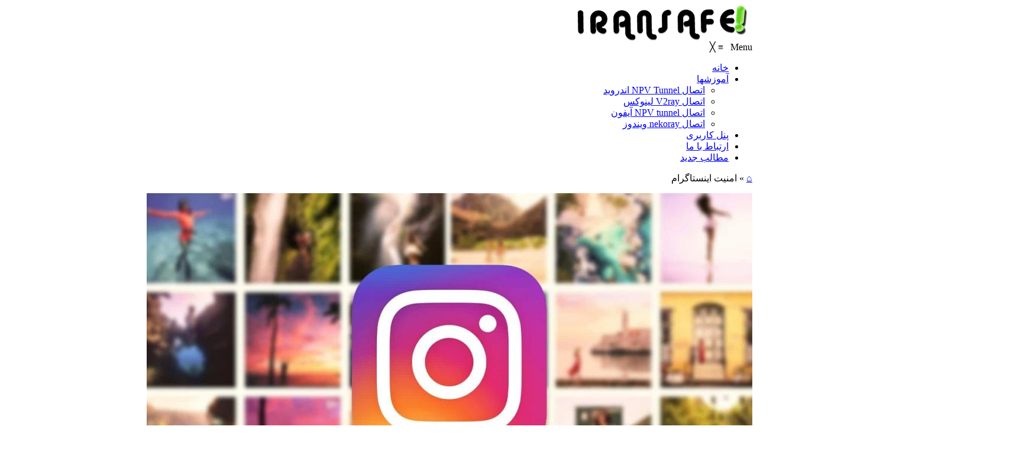

--- FILE ---
content_type: text/html; charset=UTF-8
request_url: https://iransafe.net/tag/%D8%A7%D9%85%D9%86%DB%8C%D8%AA-%D8%A7%DB%8C%D9%86%D8%B3%D8%AA%D8%A7%DA%AF%D8%B1%D8%A7%D9%85/
body_size: 13380
content:





<meta name="p:domain_verify" content="9b5c7ad0b2d8747b60c58061cf7e6042"/>
<link rel="icon" type="image/x-icon" href="/favicon.ico">
<link rel="apple-touch-icon-precomposed" sizes="180x180" href="/apple-touch-icon-precomposed.png">
<link rel="apple-touch-icon" sizes="180x180" href="/apple-touch-icon.png">
<link rel="icon" type="image/png" sizes="48x48" href="/favicon48x48.png">
<link rel="icon" type="image/png" sizes="32x32" href="/favicon-32x32.png">
<link rel="icon" type="image/png" sizes="16x16" href="/favicon-16x16.png">
<link rel="manifest" href="/manifest.json">
<link rel="mask-icon" href="/safari-pinned-tab.svg" color="#5bbad5">
<meta name="msapplication-TileColor" content="#da532c">
<meta name="theme-color" content="#1d73be">








<!DOCTYPE html>

<head>

   <html dir="rtl" lang="fa-IR">
   <meta charset="UTF-8">
    <meta name="viewport" content="width=device-width, initial-scale=1">
    <link rel="profile" href="https://gmpg.org/xfn/11">
    <link rel="pingback" href="https://iransafe.net/xmlrpc.php">
	<link href='https://fonts.googleapis.com/css?family=Roboto:100,300,400,700' rel='stylesheet' type='text/css' /><link href='https://fonts.googleapis.com/css?family=Actor:100,300,400,700' rel='stylesheet' type='text/css' />    



    <meta name='robots' content='index, follow, max-image-preview:large, max-snippet:-1, max-video-preview:-1' />
<meta name="robots" content="index, follow" />

	<!-- This site is optimized with the Yoast SEO Premium plugin v23.8 (Yoast SEO v24.3) - https://yoast.com/wordpress/plugins/seo/ -->
	<title>بایگانی‌های امنیت اینستاگرام | خرید VPN پرسرعت و قوی | فیلترشکن ویندوز، اندروید و آیفون | Iransafe</title>
	<meta name="description" content="خرید VPN با آی‌پی ثابت: مقایسه بهترین سرویس‌ها از نظر سرعت و امنیت برای تجربه اینترنت بدون محدودیت" />
	<link rel="canonical" href="https://iransafe.net/tag/امنیت-اینستاگرام/" />
	<meta property="og:locale" content="fa_IR" />
	<meta property="og:type" content="article" />
	<meta property="og:title" content="بایگانی‌های امنیت اینستاگرام" />
	<meta property="og:description" content="خرید VPN با آی‌پی ثابت: مقایسه بهترین سرویس‌ها از نظر سرعت و امنیت برای تجربه اینترنت بدون محدودیت" />
	<meta property="og:url" content="https://iransafe.net/tag/امنیت-اینستاگرام/" />
	<meta property="og:site_name" content="خرید VPN پرسرعت و قوی | فیلترشکن ویندوز، اندروید و آیفون | Iransafe" />
	<meta property="og:image" content="https://iransafe.net/wp-content/uploads/2024/10/Custom-Card_1718882095511.jpg" />
	<meta property="og:image:width" content="1027" />
	<meta property="og:image:height" content="1248" />
	<meta property="og:image:type" content="image/jpeg" />
	<script type="application/ld+json" class="yoast-schema-graph">{"@context":"https://schema.org","@graph":[]}</script>
	<!-- / Yoast SEO Premium plugin. -->


<link rel='dns-prefetch' href='//client.crisp.chat' />
<link rel='dns-prefetch' href='//www.googletagmanager.com' />
<style id='classic-theme-styles-inline-css' type='text/css'>
/*! This file is auto-generated */
.wp-block-button__link{color:#fff;background-color:#32373c;border-radius:9999px;box-shadow:none;text-decoration:none;padding:calc(.667em + 2px) calc(1.333em + 2px);font-size:1.125em}.wp-block-file__button{background:#32373c;color:#fff;text-decoration:none}
</style>
<style id='global-styles-inline-css' type='text/css'>
:root{--wp--preset--aspect-ratio--square: 1;--wp--preset--aspect-ratio--4-3: 4/3;--wp--preset--aspect-ratio--3-4: 3/4;--wp--preset--aspect-ratio--3-2: 3/2;--wp--preset--aspect-ratio--2-3: 2/3;--wp--preset--aspect-ratio--16-9: 16/9;--wp--preset--aspect-ratio--9-16: 9/16;--wp--preset--color--black: #000000;--wp--preset--color--cyan-bluish-gray: #abb8c3;--wp--preset--color--white: #ffffff;--wp--preset--color--pale-pink: #f78da7;--wp--preset--color--vivid-red: #cf2e2e;--wp--preset--color--luminous-vivid-orange: #ff6900;--wp--preset--color--luminous-vivid-amber: #fcb900;--wp--preset--color--light-green-cyan: #7bdcb5;--wp--preset--color--vivid-green-cyan: #00d084;--wp--preset--color--pale-cyan-blue: #8ed1fc;--wp--preset--color--vivid-cyan-blue: #0693e3;--wp--preset--color--vivid-purple: #9b51e0;--wp--preset--gradient--vivid-cyan-blue-to-vivid-purple: linear-gradient(135deg,rgba(6,147,227,1) 0%,rgb(155,81,224) 100%);--wp--preset--gradient--light-green-cyan-to-vivid-green-cyan: linear-gradient(135deg,rgb(122,220,180) 0%,rgb(0,208,130) 100%);--wp--preset--gradient--luminous-vivid-amber-to-luminous-vivid-orange: linear-gradient(135deg,rgba(252,185,0,1) 0%,rgba(255,105,0,1) 100%);--wp--preset--gradient--luminous-vivid-orange-to-vivid-red: linear-gradient(135deg,rgba(255,105,0,1) 0%,rgb(207,46,46) 100%);--wp--preset--gradient--very-light-gray-to-cyan-bluish-gray: linear-gradient(135deg,rgb(238,238,238) 0%,rgb(169,184,195) 100%);--wp--preset--gradient--cool-to-warm-spectrum: linear-gradient(135deg,rgb(74,234,220) 0%,rgb(151,120,209) 20%,rgb(207,42,186) 40%,rgb(238,44,130) 60%,rgb(251,105,98) 80%,rgb(254,248,76) 100%);--wp--preset--gradient--blush-light-purple: linear-gradient(135deg,rgb(255,206,236) 0%,rgb(152,150,240) 100%);--wp--preset--gradient--blush-bordeaux: linear-gradient(135deg,rgb(254,205,165) 0%,rgb(254,45,45) 50%,rgb(107,0,62) 100%);--wp--preset--gradient--luminous-dusk: linear-gradient(135deg,rgb(255,203,112) 0%,rgb(199,81,192) 50%,rgb(65,88,208) 100%);--wp--preset--gradient--pale-ocean: linear-gradient(135deg,rgb(255,245,203) 0%,rgb(182,227,212) 50%,rgb(51,167,181) 100%);--wp--preset--gradient--electric-grass: linear-gradient(135deg,rgb(202,248,128) 0%,rgb(113,206,126) 100%);--wp--preset--gradient--midnight: linear-gradient(135deg,rgb(2,3,129) 0%,rgb(40,116,252) 100%);--wp--preset--font-size--small: 13px;--wp--preset--font-size--medium: 20px;--wp--preset--font-size--large: 36px;--wp--preset--font-size--x-large: 42px;--wp--preset--spacing--20: 0.44rem;--wp--preset--spacing--30: 0.67rem;--wp--preset--spacing--40: 1rem;--wp--preset--spacing--50: 1.5rem;--wp--preset--spacing--60: 2.25rem;--wp--preset--spacing--70: 3.38rem;--wp--preset--spacing--80: 5.06rem;--wp--preset--shadow--natural: 6px 6px 9px rgba(0, 0, 0, 0.2);--wp--preset--shadow--deep: 12px 12px 50px rgba(0, 0, 0, 0.4);--wp--preset--shadow--sharp: 6px 6px 0px rgba(0, 0, 0, 0.2);--wp--preset--shadow--outlined: 6px 6px 0px -3px rgba(255, 255, 255, 1), 6px 6px rgba(0, 0, 0, 1);--wp--preset--shadow--crisp: 6px 6px 0px rgba(0, 0, 0, 1);}:where(.is-layout-flex){gap: 0.5em;}:where(.is-layout-grid){gap: 0.5em;}body .is-layout-flex{display: flex;}.is-layout-flex{flex-wrap: wrap;align-items: center;}.is-layout-flex > :is(*, div){margin: 0;}body .is-layout-grid{display: grid;}.is-layout-grid > :is(*, div){margin: 0;}:where(.wp-block-columns.is-layout-flex){gap: 2em;}:where(.wp-block-columns.is-layout-grid){gap: 2em;}:where(.wp-block-post-template.is-layout-flex){gap: 1.25em;}:where(.wp-block-post-template.is-layout-grid){gap: 1.25em;}.has-black-color{color: var(--wp--preset--color--black) !important;}.has-cyan-bluish-gray-color{color: var(--wp--preset--color--cyan-bluish-gray) !important;}.has-white-color{color: var(--wp--preset--color--white) !important;}.has-pale-pink-color{color: var(--wp--preset--color--pale-pink) !important;}.has-vivid-red-color{color: var(--wp--preset--color--vivid-red) !important;}.has-luminous-vivid-orange-color{color: var(--wp--preset--color--luminous-vivid-orange) !important;}.has-luminous-vivid-amber-color{color: var(--wp--preset--color--luminous-vivid-amber) !important;}.has-light-green-cyan-color{color: var(--wp--preset--color--light-green-cyan) !important;}.has-vivid-green-cyan-color{color: var(--wp--preset--color--vivid-green-cyan) !important;}.has-pale-cyan-blue-color{color: var(--wp--preset--color--pale-cyan-blue) !important;}.has-vivid-cyan-blue-color{color: var(--wp--preset--color--vivid-cyan-blue) !important;}.has-vivid-purple-color{color: var(--wp--preset--color--vivid-purple) !important;}.has-black-background-color{background-color: var(--wp--preset--color--black) !important;}.has-cyan-bluish-gray-background-color{background-color: var(--wp--preset--color--cyan-bluish-gray) !important;}.has-white-background-color{background-color: var(--wp--preset--color--white) !important;}.has-pale-pink-background-color{background-color: var(--wp--preset--color--pale-pink) !important;}.has-vivid-red-background-color{background-color: var(--wp--preset--color--vivid-red) !important;}.has-luminous-vivid-orange-background-color{background-color: var(--wp--preset--color--luminous-vivid-orange) !important;}.has-luminous-vivid-amber-background-color{background-color: var(--wp--preset--color--luminous-vivid-amber) !important;}.has-light-green-cyan-background-color{background-color: var(--wp--preset--color--light-green-cyan) !important;}.has-vivid-green-cyan-background-color{background-color: var(--wp--preset--color--vivid-green-cyan) !important;}.has-pale-cyan-blue-background-color{background-color: var(--wp--preset--color--pale-cyan-blue) !important;}.has-vivid-cyan-blue-background-color{background-color: var(--wp--preset--color--vivid-cyan-blue) !important;}.has-vivid-purple-background-color{background-color: var(--wp--preset--color--vivid-purple) !important;}.has-black-border-color{border-color: var(--wp--preset--color--black) !important;}.has-cyan-bluish-gray-border-color{border-color: var(--wp--preset--color--cyan-bluish-gray) !important;}.has-white-border-color{border-color: var(--wp--preset--color--white) !important;}.has-pale-pink-border-color{border-color: var(--wp--preset--color--pale-pink) !important;}.has-vivid-red-border-color{border-color: var(--wp--preset--color--vivid-red) !important;}.has-luminous-vivid-orange-border-color{border-color: var(--wp--preset--color--luminous-vivid-orange) !important;}.has-luminous-vivid-amber-border-color{border-color: var(--wp--preset--color--luminous-vivid-amber) !important;}.has-light-green-cyan-border-color{border-color: var(--wp--preset--color--light-green-cyan) !important;}.has-vivid-green-cyan-border-color{border-color: var(--wp--preset--color--vivid-green-cyan) !important;}.has-pale-cyan-blue-border-color{border-color: var(--wp--preset--color--pale-cyan-blue) !important;}.has-vivid-cyan-blue-border-color{border-color: var(--wp--preset--color--vivid-cyan-blue) !important;}.has-vivid-purple-border-color{border-color: var(--wp--preset--color--vivid-purple) !important;}.has-vivid-cyan-blue-to-vivid-purple-gradient-background{background: var(--wp--preset--gradient--vivid-cyan-blue-to-vivid-purple) !important;}.has-light-green-cyan-to-vivid-green-cyan-gradient-background{background: var(--wp--preset--gradient--light-green-cyan-to-vivid-green-cyan) !important;}.has-luminous-vivid-amber-to-luminous-vivid-orange-gradient-background{background: var(--wp--preset--gradient--luminous-vivid-amber-to-luminous-vivid-orange) !important;}.has-luminous-vivid-orange-to-vivid-red-gradient-background{background: var(--wp--preset--gradient--luminous-vivid-orange-to-vivid-red) !important;}.has-very-light-gray-to-cyan-bluish-gray-gradient-background{background: var(--wp--preset--gradient--very-light-gray-to-cyan-bluish-gray) !important;}.has-cool-to-warm-spectrum-gradient-background{background: var(--wp--preset--gradient--cool-to-warm-spectrum) !important;}.has-blush-light-purple-gradient-background{background: var(--wp--preset--gradient--blush-light-purple) !important;}.has-blush-bordeaux-gradient-background{background: var(--wp--preset--gradient--blush-bordeaux) !important;}.has-luminous-dusk-gradient-background{background: var(--wp--preset--gradient--luminous-dusk) !important;}.has-pale-ocean-gradient-background{background: var(--wp--preset--gradient--pale-ocean) !important;}.has-electric-grass-gradient-background{background: var(--wp--preset--gradient--electric-grass) !important;}.has-midnight-gradient-background{background: var(--wp--preset--gradient--midnight) !important;}.has-small-font-size{font-size: var(--wp--preset--font-size--small) !important;}.has-medium-font-size{font-size: var(--wp--preset--font-size--medium) !important;}.has-large-font-size{font-size: var(--wp--preset--font-size--large) !important;}.has-x-large-font-size{font-size: var(--wp--preset--font-size--x-large) !important;}
:where(.wp-block-post-template.is-layout-flex){gap: 1.25em;}:where(.wp-block-post-template.is-layout-grid){gap: 1.25em;}
:where(.wp-block-columns.is-layout-flex){gap: 2em;}:where(.wp-block-columns.is-layout-grid){gap: 2em;}
:root :where(.wp-block-pullquote){font-size: 1.5em;line-height: 1.6;}
</style>
<link rel='stylesheet' id='wpo_min-header-0-css' href='https://iransafe.net/wp-content/cache/wpo-minify/1759304743/assets/wpo-minify-header-a4a29bcb.min.css' type='text/css' media='all' />
<script type="1a4d2e193e9a9a997c048870-text/javascript" src="https://iransafe.net/wp-content/cache/wpo-minify/1759304743/assets/wpo-minify-header-64a72ae5.min.js" id="wpo_min-header-0-js"></script>

<!-- Google tag (gtag.js) snippet added by Site Kit -->
<!-- Google Analytics snippet added by Site Kit -->
<script type="1a4d2e193e9a9a997c048870-text/javascript" src="https://www.googletagmanager.com/gtag/js?id=GT-MQ7QDLQB" id="google_gtagjs-js" async></script>
<script type="1a4d2e193e9a9a997c048870-text/javascript" id="google_gtagjs-js-after">
/* <![CDATA[ */
window.dataLayer = window.dataLayer || [];function gtag(){dataLayer.push(arguments);}
gtag("set","linker",{"domains":["iransafe.net"]});
gtag("js", new Date());
gtag("set", "developer_id.dZTNiMT", true);
gtag("config", "GT-MQ7QDLQB");
 window._googlesitekit = window._googlesitekit || {}; window._googlesitekit.throttledEvents = []; window._googlesitekit.gtagEvent = (name, data) => { var key = JSON.stringify( { name, data } ); if ( !! window._googlesitekit.throttledEvents[ key ] ) { return; } window._googlesitekit.throttledEvents[ key ] = true; setTimeout( () => { delete window._googlesitekit.throttledEvents[ key ]; }, 5 ); gtag( "event", name, { ...data, event_source: "site-kit" } ); }; 
/* ]]> */
</script>
<link rel="https://api.w.org/" href="https://iransafe.net/wp-json/" /><link rel="alternate" title="JSON" type="application/json" href="https://iransafe.net/wp-json/wp/v2/tags/517" /><link rel="EditURI" type="application/rsd+xml" title="RSD" href="https://iransafe.net/xmlrpc.php?rsd" />
<link rel="stylesheet" href="https://iransafe.net/wp-content/themes/inhost/rtl.css" type="text/css" media="screen" />
<meta name="generator" content="Site Kit by Google 1.170.0" /><link rel="alternate" hreflang="fa" href="https://iransafe.net/%d9%82%d8%a7%d8%a8%d9%84%db%8c%d8%aa-%d8%ac%d8%af%db%8c%d8%af-%d8%a7%db%8c%d9%86%d8%b3%d8%aa%d8%a7%da%af%d8%b1%d8%a7%d9%85-%d9%85%d8%aa%d9%86-%d8%a7%d8%b3%d8%aa%d9%88%d8%b1%db%8c%d9%87%d8%a7/" />

<!-- Google AdSense meta tags added by Site Kit -->
<meta name="google-adsense-platform-account" content="ca-host-pub-2644536267352236">
<meta name="google-adsense-platform-domain" content="sitekit.withgoogle.com">
<!-- End Google AdSense meta tags added by Site Kit -->
<meta name="generator" content="Powered by Visual Composer - drag and drop page builder for WordPress."/>
<!--[if lte IE 9]><link rel="stylesheet" type="text/css" href="https://iransafe.net/wp-content/plugins/js_composer/assets/css/vc_lte_ie9.min.css" media="screen"><![endif]--><!--[if IE  8]><link rel="stylesheet" type="text/css" href="https://iransafe.net/wp-content/plugins/js_composer/assets/css/vc-ie8.min.css" media="screen"><![endif]--><link rel="icon" href="https://iransafe.net/wp-content/uploads/2024/04/cropped-apple-touch-icon-32x32.png" sizes="32x32" />
<link rel="icon" href="https://iransafe.net/wp-content/uploads/2024/04/cropped-apple-touch-icon-192x192.png" sizes="192x192" />
<link rel="apple-touch-icon" href="https://iransafe.net/wp-content/uploads/2024/04/cropped-apple-touch-icon-180x180.png" />
<meta name="msapplication-TileImage" content="https://iransafe.net/wp-content/uploads/2024/04/cropped-apple-touch-icon-270x270.png" />
<noscript><style type="text/css"> .wpb_animate_when_almost_visible { opacity: 1; }</style></noscript>
  
<script src="/cdn-cgi/scripts/7d0fa10a/cloudflare-static/rocket-loader.min.js" data-cf-settings="1a4d2e193e9a9a997c048870-|49" defer></script></head>

<body id="page-top" class="rtl archive tag tag-517 mmm mega_main_menu-2-1-2 wpb-js-composer js-comp-ver-4.12 vc_responsive body-boxed">



<div class="wrapper">

  

     <div class="header header-v4 static-position-menu">
	<div class="header-inner">
		<div class="header-middle">
			<div class="container">
				<div class="row">
					<div class="col-sm-3">
						<div class="header-logo">
							<a href="https://iransafe.net/"><img alt="logo" src="https://iransafe.net/wp-content/uploads/2020/01/logo2.png"/></a>
						</div>
					</div>

					<div class="col-sm-9">
                        					</div>
				</div>
									<div class="quick-access"></div>
							</div>
		</div>
		<div class="header-menu">
			<div class="container">
				<!--Menu desktop-->

<!-- begin "mega_main_menu" -->
<div id="mega_main_menu" class="primary primary_style-flat icons-right first-lvl-align-center first-lvl-separator-smooth direction-horizontal fullwidth-disable pushing_content-disable mobile_minimized-enable dropdowns_trigger-hover dropdowns_animation-anim_5 no-logo no-search no-woo_cart no-buddypress responsive-enable coercive_styles-disable indefinite_location_mode-disable language_direction-ltr version-2-1-2 mega_main mega_main_menu">
	<div class="menu_holder">
	<div class="mmm_fullwidth_container"></div><!-- class="fullwidth_container" -->
		<div class="menu_inner">
			<span class="nav_logo">
				<a class="mobile_toggle">
					<span class="mobile_button">
						Menu &nbsp;
						<span class="symbol_menu">&equiv;</span>
						<span class="symbol_cross">&#x2573;</span>
					</span><!-- class="mobile_button" -->
				</a>
			</span><!-- /class="nav_logo" -->
				<ul id="mega_main_menu_ul" class="mega_main_menu_ul">
<li id="menu-item-4057" class="menu-item menu-item-type-post_type menu-item-object-page menu-item-home menu-item-4057 default_dropdown default_style drop_to_right submenu_default_width columns1">
	<a href="https://iransafe.net/" class="item_link  with_icon" tabindex="1">
		<i class="im-icon-home-9"></i> 
		<span class="link_content">
			<span class="link_text">
				خانه
			</span>
		</span>
	</a>
</li>
<li id="menu-item-4058" class="menu-item menu-item-type-custom menu-item-object-custom menu-item-has-children menu-item-4058 default_dropdown default_style drop_to_right submenu_default_width columns1">
	<a href="#" class="item_link  with_icon" tabindex="2">
		<i class="im-icon-book"></i> 
		<span class="link_content">
			<span class="link_text">
				آموزشها
			</span>
		</span>
	</a>
	<ul class="mega_dropdown">
	<li id="menu-item-8561" class="menu-item menu-item-type-post_type menu-item-object-page menu-item-8561 default_dropdown default_style drop_to_right submenu_default_width columns1">
		<a href="https://iransafe.net/%d8%a2%d9%85%d9%88%d8%b2%d8%b4-%d8%a7%d8%aa%d8%b5%d8%a7%d9%84-npv-tunnel-%d8%a7%d9%86%d8%af%d8%b1%d9%88%db%8c%d8%af/" class="item_link  disable_icon" tabindex="3">
			<i class=""></i> 
			<span class="link_content">
				<span class="link_text">
					اتصال NPV Tunnel اندروید
				</span>
			</span>
		</a>
	</li>
	<li id="menu-item-11377" class="menu-item menu-item-type-custom menu-item-object-custom menu-item-11377 default_dropdown default_style drop_to_right submenu_default_width columns1">
		<a href="https://iransafe.net/آموزش-کامل-نصب-و-استفاده-از-v2ray-در-لینوکس-دسکتاپ-qv2ray-و-v2raya/" class="item_link  disable_icon" tabindex="4">
			<i class=""></i> 
			<span class="link_content">
				<span class="link_text">
					اتصال V2ray لینوکس
				</span>
			</span>
		</a>
	</li>
	<li id="menu-item-7429" class="menu-item menu-item-type-post_type menu-item-object-page menu-item-7429 default_dropdown default_style drop_to_right submenu_default_width columns1">
		<a href="https://iransafe.net/%d8%a2%d9%85%d9%88%d8%b2%d8%b4-%d8%a7%d8%aa%d8%b5%d8%a7%d9%84-v2ray-%d8%af%d8%b1-%d8%a2%db%8c%d9%81%d9%88%d9%86/" class="item_link  disable_icon" tabindex="5">
			<i class=""></i> 
			<span class="link_content">
				<span class="link_text">
					اتصال NPV tunnel آیفون
				</span>
			</span>
		</a>
	</li>
	<li id="menu-item-8573" class="menu-item menu-item-type-post_type menu-item-object-page menu-item-8573 default_dropdown default_style drop_to_right submenu_default_width columns1">
		<a href="https://iransafe.net/%d8%a2%d9%85%d9%88%d8%b2%d8%b4-%d8%a7%d8%aa%d8%b5%d8%a7%d9%84-nekoray-%d9%88%db%8c%d9%86%d8%af%d9%88%d8%b2/" class="item_link  disable_icon" tabindex="6">
			<i class=""></i> 
			<span class="link_content">
				<span class="link_text">
					اتصال nekoray ویندوز
				</span>
			</span>
		</a>
	</li>
	</ul><!-- /.mega_dropdown -->
</li>
<li id="menu-item-11778" class="menu-item menu-item-type-custom menu-item-object-custom menu-item-11778 default_dropdown default_style drop_to_right submenu_default_width columns1">
	<a href="https://panel.iransafe.net" class="item_link  with_icon" tabindex="7">
		<i class="im-icon-users"></i> 
		<span class="link_content">
			<span class="link_text">
				پنل کاربری
			</span>
		</span>
	</a>
</li>
<li id="menu-item-4248" class="menu-item menu-item-type-custom menu-item-object-custom menu-item-4248 default_dropdown default_style drop_to_right submenu_default_width columns1">
	<a href="/contact-us/" class="item_link  with_icon" tabindex="8">
		<i class="im-icon-contact-add-2"></i> 
		<span class="link_content">
			<span class="link_text">
				ارتباط با ما
			</span>
		</span>
	</a>
</li>
<li id="menu-item-9185" class="menu-item menu-item-type-custom menu-item-object-custom menu-item-9185 default_dropdown default_style drop_to_right submenu_default_width columns1">
	<a href="https://iransafe.net/blog" class="item_link  with_icon" tabindex="9">
		<i class="im-icon-blogger-2"></i> 
		<span class="link_content">
			<span class="link_text">
				مطالب جدید
			</span>
		</span>
	</a>
</li></ul>
		</div><!-- /class="menu_inner" -->
	</div><!-- /class="menu_holder" -->
</div><!-- /id="mega_main_menu" -->			</div>
		</div>
	</div>
</div>
<div class="content-wrapper">
<!--End Header-->


<div class="page-content">
    <div class="main-content">
        <div class="container">
            <div class="row">
                <div class="col-sm-12 col-xs-12 col-lg-9 col-md-8 blog-content">
                                            

<p id="breadcrumbs"><span><span><a href="https://iransafe.net/">&#8962;</a></span> » <span class="breadcrumb_last" aria-current="page">امنیت اینستاگرام</span></span></p>


<article id="post-5627" class="post-5627 post type-post status-publish format-standard has-post-thumbnail hentry category-52 tag-517">
    <div class="post-item fit-video">
        <div class="featured-image post-gallery">
            <img width="1024" height="576" src="https://iransafe.net/wp-content/uploads/2021/07/instagram-logo-blurred-background-1024x576-1.jpg" class="attachment-post-thumbnail size-post-thumbnail wp-post-image" alt="instagram logo blurred background 1024x576 1 - قابلیت جدید اینستاگرام متن استوری‌ها را به ۹۰ زبان زنده دنیا ترجمه می‌کند" decoding="async" fetchpriority="high" srcset="https://iransafe.net/wp-content/uploads/2021/07/instagram-logo-blurred-background-1024x576-1.jpg 1024w, https://iransafe.net/wp-content/uploads/2021/07/instagram-logo-blurred-background-1024x576-1-300x169.jpg 300w, https://iransafe.net/wp-content/uploads/2021/07/instagram-logo-blurred-background-1024x576-1-768x432.jpg 768w" sizes="(max-width: 1024px) 100vw, 1024px" title="قابلیت جدید اینستاگرام متن استوری‌ها را به ۹۰ زبان زنده دنیا ترجمه می‌کند" />        </div>
        <div class="post-content">
            <div class="p1ost-content-left">
                
                            </div>
            <div class="post-content-right">
				<h3 class="post-title">
					<a class="theme-color" href="https://iransafe.net/%d9%82%d8%a7%d8%a8%d9%84%db%8c%d8%aa-%d8%ac%d8%af%db%8c%d8%af-%d8%a7%db%8c%d9%86%d8%b3%d8%aa%d8%a7%da%af%d8%b1%d8%a7%d9%85-%d9%85%d8%aa%d9%86-%d8%a7%d8%b3%d8%aa%d9%88%d8%b1%db%8c%d9%87%d8%a7/">قابلیت جدید اینستاگرام متن استوری‌ها را به ۹۰ زبان زنده دنیا ترجمه می‌کند</a>
				</h3>
                <div class="post-info">
                    <div class="post-info-date"><i class="fa fa-calendar-o"></i> جولای 22, 2021</div>
						<div class="post-info-comment"><i class="fa fa-comments"></i> <span class="comments-link"><a href="https://iransafe.net/%d9%82%d8%a7%d8%a8%d9%84%db%8c%d8%aa-%d8%ac%d8%af%db%8c%d8%af-%d8%a7%db%8c%d9%86%d8%b3%d8%aa%d8%a7%da%af%d8%b1%d8%a7%d9%85-%d9%85%d8%aa%d9%86-%d8%a7%d8%b3%d8%aa%d9%88%d8%b1%db%8c%d9%87%d8%a7/#respond">Leave a comment</a></span></div>
                                            <div class="post-info-category"><i class="fa fa-folder"></i><a href="https://iransafe.net/category/%d8%aa%da%a9%d9%86%d9%88%d9%84%d9%88%da%98%db%8c/" rel="category tag">تکنولوژی</a></div>
                                    </div>
				<div class="post-text">
                    
<p>کاربران <a href="https://iransafe.net/%d9%be%db%8c%d8%a7%d9%85%e2%80%8c%d9%87%d8%a7-%d9%88-%d8%aa%d8%b5%d8%a7%d9%88%db%8c%d8%b1-%d9%be%d8%a7%da%a9-%d8%b4%d8%af%d9%87-%d8%aa%d8%a7-%db%8c%da%a9-%d8%b3%d8%a7%d9%84-%d8%af%d8%b1-%d8%b3%d8%b1/" data-type="post" data-id="5185">اینستاگرام</a> در سراسر جهان می‌توانند با استفاده از قابلیت جدیدی به نام «دیدن ترجمه» یا «See Translation»، ترجمه متن قرار گرفته در استوری‌ها را به ۹۰ زبان زنده دنیا مشاهده کنند.</p>



<p>با وجود این قابلیت جدید هنگامی که یک متن با زبان خارجی در استوری کاربران شناسایی شود، گزینه جدیدی تحت عنوان «دیدن ترجمه» (See Translation) در سمت چپ بالای تصویر نمایش داده می‌شود که کاربران با انتخاب آن می‌توانند ترجمه متن را مشاهده کنند. <a href="https://iransafe.net/%d9%81%db%8c%d8%b3-%d8%a8%d9%88%da%a9-%d9%85%db%8c%d9%84%db%8c%d9%88%d9%86%e2%80%8c%d9%87%d8%a7-%d9%be%d8%b3%d9%88%d8%b1%d8%af-%d8%a7%db%8c%d9%86%d8%b3%d8%aa%d8%a7%da%af%d8%b1%d8%a7%d9%85-%d8%b1%d8%a7/" data-type="post" data-id="3907">اینستاگرام</a> توضیح می‌دهد که این ویژگی جدید در دسترس تمام کاربران جهان قرار خواهد گرفت و در حال حاضر بیش از ۹۰ زبان دنیا را شامل می‌شود تا آن‌ها راحت‌تر با مخاطبان بین‌المللی خود ارتباط برقرار کنند.</p>



<figure class="wp-block-image size-large"><a href="/wp-content/uploads/2021/07/photo_2021-07-22_08-41-03.jpg"><img decoding="async" width="920" height="613" src="/wp-content/uploads/2021/07/photo_2021-07-22_08-41-03.jpg" alt="" class="wp-image-5629" srcset="https://iransafe.net/wp-content/uploads/2021/07/photo_2021-07-22_08-41-03.jpg 920w, https://iransafe.net/wp-content/uploads/2021/07/photo_2021-07-22_08-41-03-300x200.jpg 300w, https://iransafe.net/wp-content/uploads/2021/07/photo_2021-07-22_08-41-03-768x512.jpg 768w" sizes="(max-width: 920px) 100vw, 920px" /></a></figure>



<p>اینستاگرام در سال ۲۰۱۶ قابلیت «ترجمه خودکار» را برای نظرات، کپشن‌ها و بیوگرافی کاربران اضافه کرده بود. در آن زمان هنوز استوری‌ اینستاگرام به این پلتفرم اضافه نشده بود و اکنون پس از چندین سال استوری‌های کاربران نیز به قابلیت ترجمه مجهز می‌شود.</p>



<p>اگرچه این ویژگی جدید می‌تواند متن‌ها را ترجمه کند، اینستاگرام می‌گوید که قابلیت ترجمه صوتی در حال حاضر در دسترس نیست. هرچند این شبکه اجتماعی در اردیبهشت ماه قابلیت زیرنویس خودکار را به ویدیوهای استوری اضافه کرده بود، به نظر می‌رسد که روزی در آینده بتواند صدای کاربران را نیز ترجمه کند.</p>



<p>با توجه به اینکه اینستاگرام در سراسر جهان از محبوبیت بسیار زیادی برخوردار است و کاربرانی با زبان‌های مختلف از آن استفاده می‌کنند و همچنین ویژگی استوری‌های این شبکه اجتماعی نیز از محبوبیت بسیار زیادی برخوردار است، ویژگی جدید اینستاگرام بدون شک یک قدم و پیشرفت رو به جلو محسوب می‌شود. همچنین اینستاگرام درباره زبان‌های این قابلیت عنوان کرده است که کاربران سراسر جهان می‌توانند متن‌ها را به بیش از ۹۰ زبان مختلف از جمله عربی، هندی، ژاپنی و پرتغالی ترجمه کنند و مشخصا این قابلیت شامل گزینه ترجمه به فارسی نخواهد شد.</p>



<p>منبع : <a href="https://iransafe.net" data-type="URL" data-id="https://iransafe.net">خرید vpn</a> در iransafe.net</p>
                </div>
                <div style="clear:both;"></div>
                                    <span class="tags-links"><span>Tagged</span> <a href="https://iransafe.net/tag/%d8%a7%d9%85%d9%86%db%8c%d8%aa-%d8%a7%db%8c%d9%86%d8%b3%d8%aa%d8%a7%da%af%d8%b1%d8%a7%d9%85/" rel="tag">امنیت اینستاگرام</a></span>                            </div>
        </div>
            </div>
</article><!-- #post-## -->
                        <div class="pages">
    </div>
                                    </div>
                                    <div class="col-sm-12 col-xs-12 col-lg-3 col-md-4 default-sidebar">
                        
<div id="secondary" class="widget-area" role="complementary">
	<aside id="search-2" class="widget widget_search"><form role="search" method="get" action="https://iransafe.net/">
    <div class="search-box">
        <input type="search" title="جستجو برای:" value="" name="s" placeholder="Enter your keywords" class="top-search">
        <input type="image" alt="Submit" src="https://iransafe.net/wp-content/themes/inhost/images/search.png" class="sub-search">
    </div>
</form></aside><aside id="categories-2" class="widget widget_categories"><h3 class="widget-title"><span>دسته‌ها</span></h3>
			<ul>
					<li class="cat-item cat-item-52"><a href="https://iransafe.net/category/%d8%aa%da%a9%d9%86%d9%88%d9%84%d9%88%da%98%db%8c/">تکنولوژی</a>
</li>
	<li class="cat-item cat-item-53"><a href="https://iransafe.net/category/%d8%ae%d8%b1%db%8c%d8%af-vpn/">خرید vpn</a>
</li>
			</ul>

			</aside></div><!-- #secondary -->
                    </div>
                            </div>
        </div>
    </div>
</div>
</div> <!--end .content-wrapper -->





<b>

        <footer class="page-footer">
            <div class="container">
                <div class="row">
                    <div class="col-md-3 footer-left">
                        <div class="footer-logo">
                            <a href="https://iransafe.net/"><img alt="logo" src="https://iransafe.net/wp-content/uploads/2020/01/logo2.png"/>
                            </a>
                        </div>





                        <div class="footer-text">




                            <b>

مجموعه ایرانسیف به پشتوانه اعتمادی که طی چندین سال بین مشتری های خود بدست آورده است امروز با گذشت ۱۰ سال توانسته ایم بهترین جایگاه را در میان مشتری ها و همچنین موتور جست و جوی گوگل بدست بیاوریم ،کاربران برای خرید فیلترشکن پرسرعت، می‌توانند بدون نیاز به ثبت‌نام و عضویت در سایت،سرویس مورد نظر خود را انتخاب کنند و سپس اقدام به خرید کنند،و همچنین تمامی سرویس های ما بدون محدودیت حجمی می باشد،و همچنین حضور پشتیبانی قوی 24 ساعته در تمام طول هفته از طریق ایمیل باعث شده است که مشتریان با اطمینان کامل از سرویس های ما استفاده کنند و همین امر باعث که کاربران جدید برای خرید vpn و خرید فیلترشکن به سایت ما مراجعه کنند
<b />


                        </div>
                                                    <div class="footer-social-links">
                                
                            </div>
                        

<style>
/* &#1575;&#1587;&#1578;&#1575;&#1740;&#1604; &#1601;&#1608;&#1578;&#1585; &#1588;&#1576;&#1705;&#1607;&#8204;&#1607;&#1575;&#1740; &#1575;&#1580;&#1578;&#1605;&#1575;&#1593;&#1740; */
.social-footer {
    background-color: ;
    padding: 15px;
    text-align: center;
}

/* &#1575;&#1587;&#1578;&#1575;&#1740;&#1604; &#1570;&#1740;&#1705;&#1608;&#1606;&#8204;&#1607;&#1575; */
.social-icon {
    color: white;
    padding: 0 15px;
    font-size: 35px;  /* &#1587;&#1575;&#1740;&#1586; &#1576;&#1586;&#1585;&#1711;&#1578;&#1585; &#1570;&#1740;&#1705;&#1608;&#1606;&#8204;&#1607;&#1575; */
    transition: transform 0.3s ease-in-out;
}

/* &#1575;&#1601;&#1705;&#1578; &#1578;&#1594;&#1740;&#1740;&#1585; &#1587;&#1575;&#1740;&#1586; &#1607;&#1606;&#1711;&#1575;&#1605; hover */
.social-icon:hover {
    transform: scale(1.2); /* &#1576;&#1586;&#1585;&#1711;&#1578;&#1585; &#1588;&#1583;&#1606; &#1570;&#1740;&#1705;&#1608;&#1606; &#1607;&#1606;&#1711;&#1575;&#1605; &#1602;&#1585;&#1575;&#1585; &#1711;&#1585;&#1601;&#1578;&#1606; &#1605;&#1608;&#1587; */
}


</style>

<div class="social-footer">
    <a href="https://www.facebook.com/iransafe" target="_blank" class="social-icon">
        <i class="fab fa-facebook"></i>
    </a>
    <a href="https://www.instagram.com/Iransafe_" target="_blank" class="social-icon">
        <i class="fab fa-instagram"></i>
    </a>
    <a href="https://t.me/iransafe" target="_blank" class="social-icon">
        <i class="fab fa-telegram"></i>
    </a>
    
</div>

<link rel="stylesheet" href="https://cdnjs.cloudflare.com/ajax/libs/font-awesome/6.0.0-beta3/css/all.min.css">






                                            </div>




                    <div class="col-md-9 footer-right">

                        






                            		<div id="recent-posts-2" class="widget_recent_entries widget-count-2 col-md-6 col-sm-6 col-xs-12">		<div class="footer-title"><h4>نوشته های تازه</h4></div>		<ul class="recent-blog-posts">
					<li class="recent-blog-post ">
                				<a class="recent-blog-post-thumnail" href="https://iransafe.net/%d8%a8%d9%87%d8%b1%d9%88%d8%b2%d8%b1%d8%b3%d8%a7%d9%86%db%8c%d9%87%d8%a7%db%8c-%d8%ac%d8%af%db%8c%d8%af-google-gemini-%da%a9%d9%87-%d8%a8%d8%a7%db%8c%d8%af-%d8%a8%d8%af%d8%a7%d9%86%db%8c%d8%af/"><img width="1680" height="840" src="https://iransafe.net/wp-content/uploads/2025/11/Gemini-google.jpeg" class="attachment-post-thumbnail size-post-thumbnail wp-post-image" alt="Gemini google - به‌روزرسانی‌های جدید Google Gemini که باید بدانید" decoding="async" loading="lazy" srcset="https://iransafe.net/wp-content/uploads/2025/11/Gemini-google.jpeg 1680w, https://iransafe.net/wp-content/uploads/2025/11/Gemini-google-300x150.jpeg 300w, https://iransafe.net/wp-content/uploads/2025/11/Gemini-google-1024x512.jpeg 1024w, https://iransafe.net/wp-content/uploads/2025/11/Gemini-google-768x384.jpeg 768w, https://iransafe.net/wp-content/uploads/2025/11/Gemini-google-1536x768.jpeg 1536w" sizes="auto, (max-width: 1680px) 100vw, 1680px" title="به‌روزرسانی‌های جدید Google Gemini که باید بدانید" /></a>
                				<div class="recent-blog-post-detail">
					<div class="recent-blog-post-title"><a href="https://iransafe.net/%d8%a8%d9%87%d8%b1%d9%88%d8%b2%d8%b1%d8%b3%d8%a7%d9%86%db%8c%d9%87%d8%a7%db%8c-%d8%ac%d8%af%db%8c%d8%af-google-gemini-%da%a9%d9%87-%d8%a8%d8%a7%db%8c%d8%af-%d8%a8%d8%af%d8%a7%d9%86%db%8c%d8%af/">به‌روزرسانی‌های جدید Google Gemini که باید بدانید</a></div>
											<span class="post-date">نوامبر 4, 2025</span>
									</div>
			</li>
					<li class="recent-blog-post ">
                				<a class="recent-blog-post-thumnail" href="https://iransafe.net/%db%b3i-atlas-%d9%85%d9%87%d9%85%d8%a7%d9%86-%d9%85%db%8c%d8%a7%d9%86%d8%b3%d8%aa%d8%a7%d8%b1%d9%87%d8%a7%db%8c-%da%a9%d9%87-%d9%88%d8%a7%d8%b1%d8%af-%d9%85%d9%86%d8%b8%d9%88%d9%85%d9%87%d9%94-%d9%85%d8%a7-%d8%b4%d8%af%d9%87-%d8%a7%d8%b3%d8%aa/"><img width="733" height="300" src="https://iransafe.net/wp-content/uploads/2025/10/3i-atlas.jpg" class="attachment-post-thumbnail size-post-thumbnail wp-post-image" alt="3i atlas - ۳I/ATLAS – مهمان میان‌ستاره‌ای که وارد منظومهٔ ما شده است" decoding="async" loading="lazy" srcset="https://iransafe.net/wp-content/uploads/2025/10/3i-atlas.jpg 733w, https://iransafe.net/wp-content/uploads/2025/10/3i-atlas-300x123.jpg 300w" sizes="auto, (max-width: 733px) 100vw, 733px" title="۳I/ATLAS – مهمان میان‌ستاره‌ای که وارد منظومهٔ ما شده است" /></a>
                				<div class="recent-blog-post-detail">
					<div class="recent-blog-post-title"><a href="https://iransafe.net/%db%b3i-atlas-%d9%85%d9%87%d9%85%d8%a7%d9%86-%d9%85%db%8c%d8%a7%d9%86%d8%b3%d8%aa%d8%a7%d8%b1%d9%87%d8%a7%db%8c-%da%a9%d9%87-%d9%88%d8%a7%d8%b1%d8%af-%d9%85%d9%86%d8%b8%d9%88%d9%85%d9%87%d9%94-%d9%85%d8%a7-%d8%b4%d8%af%d9%87-%d8%a7%d8%b3%d8%aa/">۳I/ATLAS – مهمان میان‌ستاره‌ای که وارد منظومهٔ ما شده است</a></div>
											<span class="post-date">اکتبر 31, 2025</span>
									</div>
			</li>
					<li class="recent-blog-post ">
                				<a class="recent-blog-post-thumnail" href="https://iransafe.net/%da%af%d9%84%da%a9%d8%b3%db%8c-s26-%d8%a7%d9%88%d9%84%d8%aa%d8%b1%d8%a7-%d8%b3%d8%a7%d9%85%d8%b3%d9%88%d9%86%da%af-%d9%81%d9%82%d8%b7-%d8%a8%d8%a7-%d8%aa%d8%b1%d8%a7%d8%b4%d9%87-%d8%a7%d8%b3%d9%86%d9%be%d8%af%d8%b1%d8%a7%da%af%d9%88%d9%86-%d8%b9%d8%b1%d8%b6%d9%87-%d9%85%db%8c%d8%b4%d9%88%d8%af%d8%9b-%d8%a7%da%af%d8%b2%db%8c%d9%86%d9%88%d8%b3-2600-%d8%b1%db%8c%d8%b3%da%a9-%d8%a7%d8%b3%d8%aa/"><img width="620" height="330" src="https://iransafe.net/wp-content/uploads/2025/10/samsung-galaxy-s26-ultra-snapdragon-only.webp" class="attachment-post-thumbnail size-post-thumbnail wp-post-image" alt="samsung galaxy s26 ultra snapdragon only - گلکسی S26 اولترا سامسونگ فقط با تراشه اسنپدراگون عرضه می‌شود؛ اگزینوس 2600 ریسک است!" decoding="async" loading="lazy" srcset="https://iransafe.net/wp-content/uploads/2025/10/samsung-galaxy-s26-ultra-snapdragon-only.webp 620w, https://iransafe.net/wp-content/uploads/2025/10/samsung-galaxy-s26-ultra-snapdragon-only-300x160.webp 300w" sizes="auto, (max-width: 620px) 100vw, 620px" title="گلکسی S26 اولترا سامسونگ فقط با تراشه اسنپدراگون عرضه می‌شود؛ اگزینوس 2600 ریسک است!" /></a>
                				<div class="recent-blog-post-detail">
					<div class="recent-blog-post-title"><a href="https://iransafe.net/%da%af%d9%84%da%a9%d8%b3%db%8c-s26-%d8%a7%d9%88%d9%84%d8%aa%d8%b1%d8%a7-%d8%b3%d8%a7%d9%85%d8%b3%d9%88%d9%86%da%af-%d9%81%d9%82%d8%b7-%d8%a8%d8%a7-%d8%aa%d8%b1%d8%a7%d8%b4%d9%87-%d8%a7%d8%b3%d9%86%d9%be%d8%af%d8%b1%d8%a7%da%af%d9%88%d9%86-%d8%b9%d8%b1%d8%b6%d9%87-%d9%85%db%8c%d8%b4%d9%88%d8%af%d8%9b-%d8%a7%da%af%d8%b2%db%8c%d9%86%d9%88%d8%b3-2600-%d8%b1%db%8c%d8%b3%da%a9-%d8%a7%d8%b3%d8%aa/">گلکسی S26 اولترا سامسونگ فقط با تراشه اسنپدراگون عرضه می‌شود؛ اگزینوس ۲۶۰۰ ریسک است!</a></div>
											<span class="post-date">اکتبر 25, 2025</span>
									</div>
			</li>
					<li class="recent-blog-post ">
                				<a class="recent-blog-post-thumnail" href="https://iransafe.net/%d8%a2%d8%ae%d8%b1%db%8c%d9%86-%d8%aa%d8%ad%d9%88%d9%84%d8%a7%d8%aa-%d9%81%d9%86%d8%a7%d9%88%d8%b1%db%8c-%d9%88-%d8%b4%d8%b1%da%a9%d8%aa%d9%87%d8%a7%db%8c-%d8%a8%d8%b2%d8%b1%da%af-%d8%af%d9%86%db%8c%d8%a7/"><img width="554" height="554" src="https://iransafe.net/wp-content/uploads/2025/10/Tecbews-iransafe.webp" class="attachment-post-thumbnail size-post-thumbnail wp-post-image" alt="Tecbews iransafe - آخرین تحولات فناوری و شرکت‌های بزرگ دنیا" decoding="async" loading="lazy" srcset="https://iransafe.net/wp-content/uploads/2025/10/Tecbews-iransafe.webp 554w, https://iransafe.net/wp-content/uploads/2025/10/Tecbews-iransafe-300x300.webp 300w, https://iransafe.net/wp-content/uploads/2025/10/Tecbews-iransafe-150x150.webp 150w, https://iransafe.net/wp-content/uploads/2025/10/Tecbews-iransafe-65x65.webp 65w" sizes="auto, (max-width: 554px) 100vw, 554px" title="آخرین تحولات فناوری و شرکت‌های بزرگ دنیا" /></a>
                				<div class="recent-blog-post-detail">
					<div class="recent-blog-post-title"><a href="https://iransafe.net/%d8%a2%d8%ae%d8%b1%db%8c%d9%86-%d8%aa%d8%ad%d9%88%d9%84%d8%a7%d8%aa-%d9%81%d9%86%d8%a7%d9%88%d8%b1%db%8c-%d9%88-%d8%b4%d8%b1%da%a9%d8%aa%d9%87%d8%a7%db%8c-%d8%a8%d8%b2%d8%b1%da%af-%d8%af%d9%86%db%8c%d8%a7/">آخرین تحولات فناوری و شرکت‌های بزرگ دنیا</a></div>
											<span class="post-date">اکتبر 21, 2025</span>
									</div>
			</li>
					<li class="recent-blog-post ">
                				<a class="recent-blog-post-thumnail" href="https://iransafe.net/%d8%b1%da%a9%d9%88%d8%b1%d8%af-%d8%ac%d8%af%db%8c%d8%af-%d8%b5%d8%a7%d8%af%d8%b1%d8%a7%d8%aa-%d8%a2%db%8c%d9%81%d9%88%d9%86-%d8%aa%d9%88%d8%b3%d8%b7-%d9%87%d9%86%d8%af-%d8%a8%d8%a7-%d9%88%d8%b1%d9%88%d8%af-%d8%a2%db%8c%d9%81%d9%88%d9%86-%db%b1%db%b7/"><img width="420" height="315" src="https://iransafe.net/wp-content/uploads/2025/10/iphone-17-pro-max.webp" class="attachment-post-thumbnail size-post-thumbnail wp-post-image" alt="iphone 17 pro max - رکورد جدید صادرات آیفون توسط هند با ورود آیفون ۱۷" decoding="async" loading="lazy" srcset="https://iransafe.net/wp-content/uploads/2025/10/iphone-17-pro-max.webp 420w, https://iransafe.net/wp-content/uploads/2025/10/iphone-17-pro-max-300x225.webp 300w" sizes="auto, (max-width: 420px) 100vw, 420px" title="رکورد جدید صادرات آیفون توسط هند با ورود آیفون ۱۷" /></a>
                				<div class="recent-blog-post-detail">
					<div class="recent-blog-post-title"><a href="https://iransafe.net/%d8%b1%da%a9%d9%88%d8%b1%d8%af-%d8%ac%d8%af%db%8c%d8%af-%d8%b5%d8%a7%d8%af%d8%b1%d8%a7%d8%aa-%d8%a2%db%8c%d9%81%d9%88%d9%86-%d8%aa%d9%88%d8%b3%d8%b7-%d9%87%d9%86%d8%af-%d8%a8%d8%a7-%d9%88%d8%b1%d9%88%d8%af-%d8%a2%db%8c%d9%81%d9%88%d9%86-%db%b1%db%b7/">رکورد جدید صادرات آیفون توسط هند با ورود آیفون ۱۷</a></div>
											<span class="post-date">اکتبر 14, 2025</span>
									</div>
			</li>
				</ul>
		</div>		<div id="tag_cloud-2" class="widget_tag_cloud widget-count-2 col-md-6 col-sm-6 col-xs-12"><div class="footer-title"><h4>برچسب محبوب</h4></div><div class="tagcloud"><a href="https://iransafe.net/tag/%d8%a2%db%8c%d9%81%d9%88%d9%86/" class="tag-cloud-link tag-link-465 tag-link-position-1" style="font-size: 18.832116788321pt;" aria-label="آیفون (۴۵ مورد)">آیفون</a>
<a href="https://iransafe.net/tag/%d8%a2%db%8c%d9%81%d9%88%d9%86-%db%b1%db%b4/" class="tag-cloud-link tag-link-2428 tag-link-position-2" style="font-size: 12.087591240876pt;" aria-label="آیفون ۱۴ (۹ مورد)">آیفون ۱۴</a>
<a href="https://iransafe.net/tag/%d8%a2%db%8c%d9%81%d9%88%d9%86-%db%b1%db%b5/" class="tag-cloud-link tag-link-2406 tag-link-position-3" style="font-size: 10.554744525547pt;" aria-label="آیفون ۱۵ (۶ مورد)">آیفون ۱۵</a>
<a href="https://iransafe.net/tag/%d8%a2%db%8c%d9%81%d9%88%d9%86-%db%b1%db%b7/" class="tag-cloud-link tag-link-2638 tag-link-position-4" style="font-size: 9.021897810219pt;" aria-label="آیفون ۱۷ (۴ مورد)">آیفون ۱۷</a>
<a href="https://iransafe.net/tag/%d8%a7%d9%85%d9%86%db%8c%d8%aa-vpn/" class="tag-cloud-link tag-link-514 tag-link-position-5" style="font-size: 8pt;" aria-label="امنیت vpn (۳ مورد)">امنیت vpn</a>
<a href="https://iransafe.net/tag/%d8%a7%d9%be%d9%84/" class="tag-cloud-link tag-link-477 tag-link-position-6" style="font-size: 19.240875912409pt;" aria-label="اپل (۴۹ مورد)">اپل</a>
<a href="https://iransafe.net/tag/%d8%a7%d9%be%d9%84-%d8%a2%db%8c%d9%81%d9%88%d9%86-%db%b1%db%b4/" class="tag-cloud-link tag-link-2346 tag-link-position-7" style="font-size: 11.065693430657pt;" aria-label="اپل آیفون ۱۴ (۷ مورد)">اپل آیفون ۱۴</a>
<a href="https://iransafe.net/tag/%d8%a7%d9%be%d9%84-%d8%a2%db%8c%d9%81%d9%88%d9%86-%db%b1%db%b5/" class="tag-cloud-link tag-link-2433 tag-link-position-8" style="font-size: 9.021897810219pt;" aria-label="اپل آیفون ۱۵ (۴ مورد)">اپل آیفون ۱۵</a>
<a href="https://iransafe.net/tag/%d8%a7%db%8c%d8%b1%d8%a8%d8%a7%d8%af-%d8%a8%db%8c-%d8%b3%db%8c%d9%85/" class="tag-cloud-link tag-link-538 tag-link-position-9" style="font-size: 8pt;" aria-label="ایرباد بی سیم (۳ مورد)">ایرباد بی سیم</a>
<a href="https://iransafe.net/tag/%d8%a7%db%8c%d9%84%d8%a7%d9%86-%d9%85%d8%a7%d8%b3%da%a9/" class="tag-cloud-link tag-link-2163 tag-link-position-10" style="font-size: 14.43795620438pt;" aria-label="ایلان ماسک (۱۶ مورد)">ایلان ماسک</a>
<a href="https://iransafe.net/tag/%d8%a8%d8%a7%d8%b2%d8%a7%d8%b1-%d9%85%d9%88%d8%a8%d8%a7%db%8c%d9%84/" class="tag-cloud-link tag-link-2268 tag-link-position-11" style="font-size: 9.021897810219pt;" aria-label="بازار موبایل (۴ مورد)">بازار موبایل</a>
<a href="https://iransafe.net/tag/%d8%a8%db%8c%d8%aa-%da%a9%d9%88%db%8c%d9%86/" class="tag-cloud-link tag-link-2213 tag-link-position-12" style="font-size: 10.554744525547pt;" aria-label="بیت کوین (۶ مورد)">بیت کوین</a>
<a href="https://iransafe.net/tag/%d8%aa%d9%88%db%8c%db%8c%d8%aa%d8%b1/" class="tag-cloud-link tag-link-2470 tag-link-position-13" style="font-size: 10.554744525547pt;" aria-label="توییتر (۶ مورد)">توییتر</a>
<a href="https://iransafe.net/tag/%d8%ae%d8%b1%d9%8a%d8%af-vpn-%d8%a8%d8%b1%d8%a7%d9%8a-%d9%85%d9%88%d8%a8%d8%a7%d9%8a%d9%84-%d8%a7%d9%8a%d9%81%d9%88%d9%86/" class="tag-cloud-link tag-link-691 tag-link-position-14" style="font-size: 8pt;" aria-label="خريد VPN براي موبايل ايفون (۳ مورد)">خريد VPN براي موبايل ايفون</a>
<a href="https://iransafe.net/tag/%d8%ae%d8%b1%d9%8a%d8%af-vpn-%d9%85%d9%88%d8%a8%d8%a7%d9%8a%d9%84/" class="tag-cloud-link tag-link-698 tag-link-position-15" style="font-size: 8pt;" aria-label="خريد VPN موبايل (۳ مورد)">خريد VPN موبايل</a>
<a href="https://iransafe.net/tag/%d8%ae%d8%b1%d9%8a%d8%af-vpn-%d9%85%d9%88%d8%a8%d8%a7%d9%8a%d9%84-%d8%a7%d9%8a%d9%81%d9%88%d9%86/" class="tag-cloud-link tag-link-699 tag-link-position-16" style="font-size: 8pt;" aria-label="خريد VPN موبايل ايفون (۳ مورد)">خريد VPN موبايل ايفون</a>
<a href="https://iransafe.net/tag/%d8%ae%d8%b1%d9%8a%d8%af-%d9%81%d9%8a%d9%84%d8%aa%d8%b1-%d8%b4%d9%83%d9%86-vpn/" class="tag-cloud-link tag-link-708 tag-link-position-17" style="font-size: 8pt;" aria-label="خريد فيلتر شكن VPN (۳ مورد)">خريد فيلتر شكن VPN</a>
<a href="https://iransafe.net/tag/%d8%ae%d8%b1%db%8c%d8%af-openvpn/" class="tag-cloud-link tag-link-755 tag-link-position-18" style="font-size: 9.021897810219pt;" aria-label="خرید openvpn (۴ مورد)">خرید openvpn</a>
<a href="https://iransafe.net/tag/%d8%ae%d8%b1%db%8c%d8%af-v2ray/" class="tag-cloud-link tag-link-2567 tag-link-position-19" style="font-size: 16.277372262774pt;" aria-label="خرید v2ray (۲۵ مورد)">خرید v2ray</a>
<a href="https://iransafe.net/tag/%d8%ae%d8%b1%db%8c%d8%af-vpn-%d8%a2%db%8c%d9%81%d9%88%d9%86/" class="tag-cloud-link tag-link-868 tag-link-position-20" style="font-size: 10.554744525547pt;" aria-label="خرید vpn آیفون (۶ مورد)">خرید vpn آیفون</a>
<a href="https://iransafe.net/tag/%d8%ae%d8%b1%db%8c%d8%af-vpn-%d8%a7%d8%b1%d8%b2%d8%a7%d9%86-%d9%82%db%8c%d9%85%d8%aa/" class="tag-cloud-link tag-link-873 tag-link-position-21" style="font-size: 8pt;" aria-label="خرید VPN ارزان قیمت (۳ مورد)">خرید VPN ارزان قیمت</a>
<a href="https://iransafe.net/tag/%d8%ae%d8%b1%db%8c%d8%af-vpn-%d8%a7%d8%b1%d8%b2%d8%a7%d9%86-%d9%88-%d9%be%d8%b1%d8%b3%d8%b1%d8%b9%d8%aa/" class="tag-cloud-link tag-link-874 tag-link-position-22" style="font-size: 8pt;" aria-label="خرید VPN ارزان و پرسرعت (۳ مورد)">خرید VPN ارزان و پرسرعت</a>
<a href="https://iransafe.net/tag/%d8%ae%d8%b1%db%8c%d8%af-vpn-%d8%a7%d9%85%d8%a7%d8%b1%d8%a7%d8%aa/" class="tag-cloud-link tag-link-902 tag-link-position-23" style="font-size: 8pt;" aria-label="خرید VPN امارات (۳ مورد)">خرید VPN امارات</a>
<a href="https://iransafe.net/tag/%d8%ae%d8%b1%db%8c%d8%af-vpn-%d8%a7%db%8c%d8%b1%d8%a7%d9%86/" class="tag-cloud-link tag-link-911 tag-link-position-24" style="font-size: 8pt;" aria-label="خرید vpn ایران (۳ مورد)">خرید vpn ایران</a>
<a href="https://iransafe.net/tag/%d8%ae%d8%b1%db%8c%d8%af-vpn-%d8%b3%d8%b1%d9%88%d8%b1-%d8%a2%d9%85%d8%b1%db%8c%da%a9%d8%a7/" class="tag-cloud-link tag-link-1005 tag-link-position-25" style="font-size: 8pt;" aria-label="خرید VPN سرور آمریکا (۳ مورد)">خرید VPN سرور آمریکا</a>
<a href="https://iransafe.net/tag/%d8%ae%d8%b1%db%8c%d8%af-vpn-%d9%88%db%8c%d9%86%d8%af%d9%88%d8%b2/" class="tag-cloud-link tag-link-1061 tag-link-position-26" style="font-size: 9.021897810219pt;" aria-label="خرید vpn ویندوز (۴ مورد)">خرید vpn ویندوز</a>
<a href="https://iransafe.net/tag/%d8%b3%d8%a7%d8%b9%d8%aa-%d9%87%d9%88%d8%b4%d9%85%d9%86%d8%af/" class="tag-cloud-link tag-link-2135 tag-link-position-27" style="font-size: 9.8394160583942pt;" aria-label="ساعت هوشمند (۵ مورد)">ساعت هوشمند</a>
<a href="https://iransafe.net/tag/%d8%b3%d8%a7%d8%b9%d8%aa-%d9%87%d9%88%d8%b4%d9%85%d9%86%d8%af-%d8%b3%d8%a7%d9%85%d8%b3%d9%88%d9%86%da%af/" class="tag-cloud-link tag-link-1549 tag-link-position-28" style="font-size: 9.8394160583942pt;" aria-label="ساعت هوشمند سامسونگ (۵ مورد)">ساعت هوشمند سامسونگ</a>
<a href="https://iransafe.net/tag/%d8%b3%d8%a7%d9%85%d8%b3%d9%88%d9%86%da%af/" class="tag-cloud-link tag-link-1551 tag-link-position-29" style="font-size: 22pt;" aria-label="سامسونگ (۹۲ مورد)">سامسونگ</a>
<a href="https://iransafe.net/tag/%d8%b3%d8%a7%d9%85%d8%b3%d9%88%d9%86%da%af-%da%af%d9%84%da%a9%d8%b3%db%8c-%d8%a7%d8%b3-22/" class="tag-cloud-link tag-link-2184 tag-link-position-30" style="font-size: 13.211678832117pt;" aria-label="سامسونگ گلکسی اس 22 (۱۲ مورد)">سامسونگ گلکسی اس 22</a>
<a href="https://iransafe.net/tag/%d8%b3%d8%a7%d9%85%d8%b3%d9%88%d9%86%da%af-%da%af%d9%84%da%a9%d8%b3%db%8c-%d8%a7%d8%b3-22-%d8%a7%d9%88%d9%84%d8%aa%d8%b1%d8%a7/" class="tag-cloud-link tag-link-2327 tag-link-position-31" style="font-size: 9.021897810219pt;" aria-label="سامسونگ گلکسی اس 22 اولترا (۴ مورد)">سامسونگ گلکسی اس 22 اولترا</a>
<a href="https://iransafe.net/tag/%d8%b3%d8%a7%d9%85%d8%b3%d9%88%d9%86%da%af-%da%af%d9%84%da%a9%d8%b3%db%8c-%d8%a7%d8%b3-%db%b2%db%b2/" class="tag-cloud-link tag-link-2357 tag-link-position-32" style="font-size: 10.554744525547pt;" aria-label="سامسونگ گلکسی اس ۲۲ (۶ مورد)">سامسونگ گلکسی اس ۲۲</a>
<a href="https://iransafe.net/tag/%d8%b3%d8%a7%d9%85%d8%b3%d9%88%d9%86%da%af-%da%af%d9%84%da%a9%d8%b3%db%8c-%d9%86%d9%88%d8%aa-10/" class="tag-cloud-link tag-link-1564 tag-link-position-33" style="font-size: 10.554744525547pt;" aria-label="سامسونگ گلکسی نوت 10 (۶ مورد)">سامسونگ گلکسی نوت 10</a>
<a href="https://iransafe.net/tag/%d8%b3%d8%a7%d9%85%d8%b3%d9%88%d9%86%da%af-%da%af%d9%84%da%a9%d8%b3%db%8c-%d9%88%d8%a7%da%86/" class="tag-cloud-link tag-link-2044 tag-link-position-34" style="font-size: 9.021897810219pt;" aria-label="سامسونگ گلکسی واچ (۴ مورد)">سامسونگ گلکسی واچ</a>
<a href="https://iransafe.net/tag/%d9%85%d9%88%d8%a8%d8%a7%db%8c%d9%84/" class="tag-cloud-link tag-link-1899 tag-link-position-35" style="font-size: 15.357664233577pt;" aria-label="موبایل (۲۰ مورد)">موبایل</a>
<a href="https://iransafe.net/tag/%d9%85%d9%88%d8%a8%d8%a7%db%8c%d9%84-%d8%b3%d8%a7%d9%85%d8%b3%d9%88%d9%86%da%af/" class="tag-cloud-link tag-link-1900 tag-link-position-36" style="font-size: 9.021897810219pt;" aria-label="موبایل سامسونگ (۴ مورد)">موبایل سامسونگ</a>
<a href="https://iransafe.net/tag/%d9%87%d9%88%d8%a7%d9%88%db%8c/" class="tag-cloud-link tag-link-1938 tag-link-position-37" style="font-size: 10.554744525547pt;" aria-label="هواوی (۶ مورد)">هواوی</a>
<a href="https://iransafe.net/tag/%d9%87%d9%88%d8%b4-%d9%85%d8%b5%d9%86%d9%88%d8%b9%db%8c/" class="tag-cloud-link tag-link-2578 tag-link-position-38" style="font-size: 10.554744525547pt;" aria-label="هوش مصنوعی (۶ مورد)">هوش مصنوعی</a>
<a href="https://iransafe.net/tag/%d9%88%d8%a7%d8%aa%d8%b3-%d8%a7%d9%be/" class="tag-cloud-link tag-link-1952 tag-link-position-39" style="font-size: 9.021897810219pt;" aria-label="واتس اپ (۴ مورد)">واتس اپ</a>
<a href="https://iransafe.net/tag/%da%a9%d8%b1%d9%88%d9%86%d8%a7/" class="tag-cloud-link tag-link-2020 tag-link-position-40" style="font-size: 9.8394160583942pt;" aria-label="کرونا (۵ مورد)">کرونا</a>
<a href="https://iransafe.net/tag/%da%af%d9%84%da%a9%d8%b3%db%8c-%d8%a7%d8%b3-%db%b2%db%b2/" class="tag-cloud-link tag-link-2217 tag-link-position-41" style="font-size: 10.554744525547pt;" aria-label="گلکسی اس ۲۲ (۶ مورد)">گلکسی اس ۲۲</a>
<a href="https://iransafe.net/tag/%da%af%d9%84%da%a9%d8%b3%db%8c-%d8%a7%d8%b3-%db%b2%db%b5/" class="tag-cloud-link tag-link-2626 tag-link-position-42" style="font-size: 9.021897810219pt;" aria-label="گلکسی اس ۲۵ (۴ مورد)">گلکسی اس ۲۵</a>
<a href="https://iransafe.net/tag/%da%af%d9%88%d8%b4%db%8c-%d8%b3%d8%a7%d9%85%d8%b3%d9%88%d9%86%da%af/" class="tag-cloud-link tag-link-1860 tag-link-position-43" style="font-size: 10.554744525547pt;" aria-label="گوشی سامسونگ (۶ مورد)">گوشی سامسونگ</a>
<a href="https://iransafe.net/tag/%da%af%d9%88%d8%b4%db%8c-%d9%85%d9%86%d8%b9%d8%b7%d9%81/" class="tag-cloud-link tag-link-1863 tag-link-position-44" style="font-size: 9.021897810219pt;" aria-label="گوشی منعطف (۴ مورد)">گوشی منعطف</a>
<a href="https://iransafe.net/tag/%da%af%d9%88%da%af%d9%84/" class="tag-cloud-link tag-link-1866 tag-link-position-45" style="font-size: 9.8394160583942pt;" aria-label="گوگل (۵ مورد)">گوگل</a></div>
</div>                        



<center>
  <b>
   | <a href="https://iransafe.net/">&#1582;&#1585;&#1740;&#1583; VPN</a> |
    
    <a href="https://iransafe.net/%D8%AE%D8%B1%DB%8C%D8%AF-v2ray/">&#1582;&#1585;&#1740;&#1583; v2ray</a> |
  </b>
</center>

                    </div>


                </div>



            </div>


        </footer>

        <div class="copyright">
            <div class="container">
                <div class="row">
                    <div class="col-md-3 col-sm-3">
                                                    <div class="back-to-top"><a href="#top" title="Back to top" class="button-effect3"><i
                                        class="fa fa-angle-double-up"></i></a></div>
                                                </div>
                    <div class="col-md-9 col-sm-9">
                        Copyright © 2009 All Rights Reserved <a href="https://iransafe.net">www.iransafe.net</a>



                    </div>
                </div>
            </div>
        </div>
        <!-- .wrapper -->
        </div>
                    <div id="wpfront-notification-bar-spacer" class="wpfront-notification-bar-spacer  hidden">
                <div id="wpfront-notification-bar-open-button" aria-label="reopen" role="button" class="wpfront-notification-bar-open-button hidden top wpfront-bottom-shadow"></div>
                <div id="wpfront-notification-bar" class="wpfront-notification-bar wpfront-fixed top wpfront-bottom-shadow vpn-banner">
                                         
                            <table id="wpfront-notification-bar-table" border="0" cellspacing="0" cellpadding="0" role="presentation">                        
                                <tr>
                                    <td>
                                     
                                    <div class="wpfront-message wpfront-div">
                                        <p class="vpn-banner"><strong>دسترسی به تمام سایت‌ها و اپلیکیشن‌ ها با بهترین سرعت و امنیت</strong></p>                                    </div>
                                                                                                       
                                    </td>
                                </tr>              
                            </table>
                            
                                    </div>
            </div>
            
            <script type="1a4d2e193e9a9a997c048870-text/javascript">
                function __load_wpfront_notification_bar() {
                    if (typeof wpfront_notification_bar === "function") {
                        wpfront_notification_bar({"position":1,"height":0,"fixed_position":false,"animate_delay":0.5,"close_button":false,"button_action_close_bar":false,"auto_close_after":0,"display_after":1,"is_admin_bar_showing":false,"display_open_button":false,"keep_closed":false,"keep_closed_for":0,"position_offset":0,"display_scroll":false,"display_scroll_offset":100,"keep_closed_cookie":"wpfront-notification-bar-keep-closed","log":false,"id_suffix":"","log_prefix":"[WPFront Notification Bar]","theme_sticky_selector":"","set_max_views":false,"max_views":0,"max_views_for":0,"max_views_cookie":"wpfront-notification-bar-max-views"});
                    } else {
                                    setTimeout(__load_wpfront_notification_bar, 100);
                    }
                }
                __load_wpfront_notification_bar();
            </script>
            <script type="1a4d2e193e9a9a997c048870-text/javascript" id="wpo_min-footer-0-js-extra">
/* <![CDATA[ */
var iwConfig = {"ajaxUrl":"https:\/\/iransafe.net\/wp-admin\/admin-ajax.php","siteUrl":"https:\/\/iransafe.net","msg_suggest":"Please enter the domain name you want to register!","msg_available":" Congrats, %d is available!","msg_unavailable":"%d is not available!"};
/* ]]> */
</script>
<script type="1a4d2e193e9a9a997c048870-text/javascript" src="https://iransafe.net/wp-content/cache/wpo-minify/1759304743/assets/wpo-minify-footer-f0551f9e.min.js" id="wpo_min-footer-0-js"></script>
<script type="1a4d2e193e9a9a997c048870-text/javascript" id="crisp-js-before">
/* <![CDATA[ */
    window.$crisp=[];
    if (!window.CRISP_RUNTIME_CONFIG) {
      window.CRISP_RUNTIME_CONFIG = {}
    }

    if (!window.CRISP_RUNTIME_CONFIG.locale) {
      window.CRISP_RUNTIME_CONFIG.locale = 'fa-ir'
    }

    CRISP_WEBSITE_ID = '53b73baa-a27d-4f56-9f30-30cef0aaf000';
/* ]]> */
</script>
<script type="1a4d2e193e9a9a997c048870-text/javascript" async src="https://client.crisp.chat/l.js" id="crisp-js"></script>
<script type="1a4d2e193e9a9a997c048870-text/javascript" id="wpo_min-footer-2-js-extra">
/* <![CDATA[ */
var inwaveCfg = {"siteUrl":"https:\/\/iransafe.net\/wp-admin\/","baseUrl":"https:\/\/iransafe.net","ajaxUrl":"https:\/\/iransafe.net\/wp-admin\/admin-ajax.php"};
var _wpUtilSettings = {"ajax":{"url":"\/wp-admin\/admin-ajax.php"}};
var wpreview = {"ajaxurl":"https:\/\/iransafe.net\/wp-admin\/admin-ajax.php","loginRequiredMessage":"You must log in to add your review"};
/* ]]> */
</script>
<script type="1a4d2e193e9a9a997c048870-text/javascript" src="https://iransafe.net/wp-content/cache/wpo-minify/1759304743/assets/wpo-minify-footer-b701442e.min.js" id="wpo_min-footer-2-js"></script>
			<script data-category="functional" type="1a4d2e193e9a9a997c048870-text/javascript">
											</script>
			<script defer src="https://static.cloudflareinsights.com/beacon.min.js/vcd15cbe7772f49c399c6a5babf22c1241717689176015" integrity="sha512-ZpsOmlRQV6y907TI0dKBHq9Md29nnaEIPlkf84rnaERnq6zvWvPUqr2ft8M1aS28oN72PdrCzSjY4U6VaAw1EQ==" data-cf-beacon='{"version":"2024.11.0","token":"02a996e2180940abbd0e4cacab90dc5b","r":1,"server_timing":{"name":{"cfCacheStatus":true,"cfEdge":true,"cfExtPri":true,"cfL4":true,"cfOrigin":true,"cfSpeedBrain":true},"location_startswith":null}}' crossorigin="anonymous"></script>
</body>
</html>
